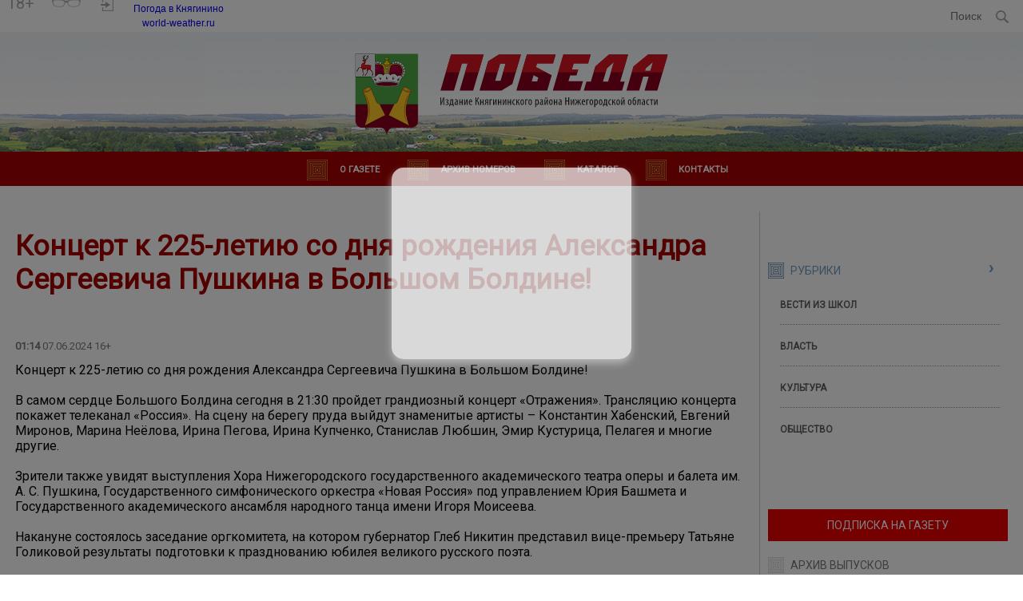

--- FILE ---
content_type: text/html; charset=UTF-8
request_url: https://pobeda-kn.ru/?module=articles&action=view&id=6900
body_size: 120797
content:
<!DOCTYPE html>
<html>
<head>
				<meta name="description" content="Концерт к 225-летию со дня рождения Александра Сергеевича Пушкина в Большом Болдине!В самом сердце Большого Болдина сегодня в 21:30 пройдет грандиозный концерт «Отражения». Трансляцию концерта покажет телеканал «Россия». На сцену на берегу пруда выйдут зн" >
			<meta name="keywords" content="газета Победа, Нижегородская область, г. Княгинино, общественно-политическая районная газета, редакция газеты, издание, издание района, районная газета, районное издание, СМИ, районное СМИ, новости, новости района, новости региона, новости администрации о" >
		<title>Концерт к 225-летию со дня рождения Александра Сергеевича Пушкина в Большом Болдине!</title>
			<meta property="og:type" content="article">
			<meta property="og:title" content="Концерт к 225-летию со дня рождения Александра Сергеевича Пушкина в Большом Болдине!">
			<meta property="og:image" content="http://pobeda-kn.ru/media/rss-b331bd79ef80016e1b6fc1b4b9f6a469/rssimg-f20e661f1fe32d8ab1b7e49189b4b89b.jpeg">
			<meta property="og:image:alt" content="Концерт к 225-летию со дня рождения Александра Сергеевича Пушкина в Большом Болдине!">
			<meta property="og:article:section" content="Общество">
			<meta property="og:article:published_time" content="2024-06-07T01:14:07+03:00">
			<meta property="og:article:expiration_time" content="-001-11-30T00:00:00+02:30">
			<meta property="og:description" content="Концерт к 225-летию со дня рождения Александра Сергеевича Пушкина в Большом Болдине!В самом сердце Большого Болдина сегодня в 21:30 пройдет грандиозный концерт «Отражения». Трансляцию концерта покажет телеканал «Россия». На сцену на берегу пруда выйдут зн">
			<meta property="og:url" content="http://pobeda-kn.ru/?module=articles&amp;action=view&amp;id=6900">
			<meta property="og:site_name" content="газета Победа. Нижегородская область, г. Княгинино">
				<link  rel="shortcut icon"   href="/theme/favicon.ico"   type="image/x-icon"  >
		<script type="application/ld+json">
		{"@context":"http:\/\/schema.org","@type":"NewsArticle","headline":"\u041a\u043e\u043d\u0446\u0435\u0440\u0442 \u043a 225-\u043b\u0435\u0442\u0438\u044e \u0441\u043e \u0434\u043d\u044f \u0440\u043e\u0436\u0434\u0435\u043d\u0438\u044f \u0410\u043b\u0435\u043a\u0441\u0430\u043d\u0434\u0440\u0430 \u0421\u0435\u0440\u0433\u0435\u0435\u0432\u0438\u0447\u0430 \u041f\u0443\u0448\u043a\u0438\u043d\u0430 \u0432 \u0411\u043e\u043b\u044c\u0448\u043e\u043c \u0411\u043e\u043b\u0434\u0438\u043d\u0435!","mainEntityOfPage":"http:\/\/pobeda-kn.ru\/?module=articles&action=view&id=6900","image":"http:\/\/pobeda-kn.ru\/media\/rss-b331bd79ef80016e1b6fc1b4b9f6a469\/rssimg-f20e661f1fe32d8ab1b7e49189b4b89b.jpeg","author":"\u041a\u041d\u042f\u0413\u0418\u041d\u0418\u041d\u0421\u041a\u0418\u0419 \u041c\u0423\u0417\u0415\u0419","publisher":{"@type":"Organization","name":null,"logo":{"@type":"ImageObject","url":null}},"datePublished":"2024-06-07T01:14:07+03:00","dateModified":"2024-06-07T01:14:07+03:00"}
	</script>
<meta charset="utf-8">
<meta name="viewport" content="width=device-width, initial-scale=1.0, maximum-scale=1.0">
	
	
			<link rel="shortcut icon" href="/theme/favicon.ico" type="image/x-icon">
		
	
	
	<link rel="stylesheet" type="text/css" href="/?get-content=e06b18b0462e779476575224b4947686" data-hash="7533c5d39b41c7624f34569a00973013" /><link rel="stylesheet" type="text/css" href="/themes/core/node_modules/@fancyapps/fancybox/dist/jquery.fancybox.min.css" data-hash="f0bffe2635774ae9049277519b7a16cf" /><link rel="stylesheet" type="text/css" href="/themes/core/node_modules/jquery-datetimepicker/build/jquery.datetimepicker.min.css" data-hash="be7bd6ef0c007e6e810cbcd8fde9d4d3" /><link rel="stylesheet" type="text/css" href="/themes/core/node_modules/@fortawesome/fontawesome-free/css/all.css" data-hash="fb7ebbb4569f11db13f0a2c3e90a1b36" /><link rel="stylesheet" type="text/css" href="/themes/core/node_modules/slick-carousel/slick/slick.css" data-hash="6b3ea2813007cf24eef0df08187bd032" /><link rel="stylesheet" type="text/css" href="/themes/core/node_modules/slick-carousel/slick/slick-theme.css" data-hash="50f53bbab5daffdc8bc2f41f6d504ac4" /><link rel="stylesheet" type="text/css" href="/?get-content=c381553ba897552a5c3aae9a3ea6e559" data-hash="45aec0f160d1e311d58cf4a103c60722" />
	
</head>
<body class='not-front body_color'>
	

	
	<div class="width-100 block-top-1">
		<div class='site-wrap'>
			<div class='site-head'>
				<div class="top-line">
					
					<div class="authh">
						
						<div class="informer">
							
							
							<div class="year">
																	18+
															</div>
							
							
							
							
							<div class='slabo-vis-block'>
								<div class='slabo-vis' id='cr_version_link'></div>
							</div>
							
							<div class='autorisation-block'>
								<div class='autorisation'></div>
							</div>
						</div>
						
						<div class='wetter'>
	<div id="9bcf6577fe80430c125bd5c0fabdbbb2" class="ww-informers-box-854753"><p class="ww-informers-box-854754"><a href="https://world-weather.ru/pogoda/russia/knyaginino/">Погода в Княгинино</a><br><a href="https://world-weather.ru/pogoda/russia/barnaul/">world-weather.ru</a></p></div><script async type="text/javascript" charset="utf-8" src="https://world-weather.ru/wwinformer.php?userid=9bcf6577fe80430c125bd5c0fabdbbb2"></script>
</div>						
						
						
					</div>
					
					<div class='logo-block'>
						<div class='logo'>
							<a href="/">
																	<img src="/theme/logo.svg">
															</a>
						</div>
					</div>
					
					<div class="site-search-from">

<form method="post" action=""  class="site-form siteform core site-search siteform--core--site-search siteform--core siteform--site-search form-noajax">
					<input type="hidden" name="formid" value="c2l0ZS1mb3JtLS1jb3JlOnNpdGUtc2VhcmNo">
		
	<div class="form-item el-name-query forms-base-el input text forms-base-el--input--text forms-base-el--input forms-base-el--text required">
					<input type='text' placeholder='Поиск' class='search_text' required='required' name='query' id='sitesearch--query'    />

				</div>
		<button type="submit" class="submit-form"></button>

</form>
</div>
					
				</div>
			</div>
		</div>
	</div>
	
	
	
	<div class='site-wrap-2 block-top-2'>
		
		<a href="/">
		<div class="top-line">
			<p align="center"><img src="/theme/logo.svg"></p>
		</div>
</a>		
		<div class="top-line-2">
			<div class="block">
				<div class="inner">
																<div class="site-menu-line">
							
<div class="menu-head-block headmenu">
	<span class='menu-show-button fas fa-bars'></span>
	<ul>
		
		
						<li class='mitem-13'><a href="/?module=tree&action=view&id=13">О газете</a>
									<ul>
						<li class='mitem-21'><a href="http://pobeda-kn.ru/?module=tree&action=view&id=118">Главный редактор газеты</a>
							</li>
					<li class='mitem-162'><a href="/?module=tree&action=view&id=162">Устав АУ Княгинино</a>
							</li>
					<li class='mitem-165'><a href="/?module=tree&action=view&id=165">Устав СМИ газета</a>
							</li>
					<li class='mitem-166'><a href="/?module=tree&action=view&id=166">МЗ 2013 Услуга</a>
							</li>
					<li class='mitem-167'><a href="/?module=tree&action=view&id=167">Годовой отчет МЗ</a>
							</li>
					<li class='mitem-168'><a href="/?module=tree&action=view&id=168">Положение о закупках МАУ РИЦ-2</a>
							</li>
					<li class='mitem-169'><a href="/?module=tree&action=view&id=169">Положение об эстафете</a>
							</li>
					<li class='mitem-170'><a href="/?module=tree&action=view&id=170">Положение о внебюджетных средствах</a>
							</li>
					<li class='mitem-171'><a href="/?module=tree&action=view&id=171">Структура МАУ</a>
							</li>
					<li class='mitem-1070'><a href="/?module=tree&action=view&id=1070">Муниципальное задание на 2014 г.</a>
							</li>
					<li class='mitem-1071'><a href="/?module=tree&action=view&id=1071">Муниципальное задание на 2015 г.</a>
							</li>
					<li class='mitem-1072'><a href="/?module=tree&action=view&id=1072">Отчет о результатах деятельности организации и закрепленным за ним имуществе за 2014 г.</a>
							</li>
					<li class='mitem-1073'><a href="/?module=tree&action=view&id=1073">Муниципальное задание на 2016 г.</a>
							</li>
					<li class='mitem-1074'><a href="/?module=tree&action=view&id=1074">Отчет о результатах деятельности организации и закрепленным за ним имуществе за 2015 г.</a>
							</li>
					<li class='mitem-1075'><a href="/?module=tree&action=view&id=1075">Положение о закупках МАУ РИЦ на 2016 г.</a>
							</li>
					<li class='mitem-1076'><a href="/?module=tree&action=view&id=1076">Положение о закупках МАУ РИЦ на 2015 г.</a>
							</li>
					<li class='mitem-1386'><a href="/?module=tree&action=view&id=1386">Муниципальное задание на 2017 год</a>
							</li>
					<li class='mitem-1387'><a href="/?module=tree&action=view&id=1387">Отчет о выполнении муниципального задания за 2016 г</a>
							</li>
					<li class='mitem-1388'><a href="/?module=tree&action=view&id=1388">Отчет о результатах деятельности   Муниципального автономного учреждения       «Княгининский районный информационный центр» за 2016 г.</a>
							</li>
					<li class='mitem-1390'><a href="/?module=tree&action=view&id=1390">ПОЛОЖЕНИЕ  о закупке   товаров,  работ,  услуг  Муниципального  автономного  учреждения  «Княгининский  районный  информационный  центр» на  2017 г.</a>
							</li>
					<li class='mitem-1400'><a href="/?module=tree&action=view&id=1400">Изменения, внесенные в Устав муниципального автономного учреждения "Княгининский районный информационный центр" 2014 г.</a>
							</li>
					<li class='mitem-1401'><a href="/?module=tree&action=view&id=1401">Изменения в Устав муниципального автономного учреждения "Княгининский районный информационный центр" 2017 год</a>
							</li>
					<li class='mitem-1462'><a href="/?module=tree&action=view&id=1462">Нормативные затраты 2017 г.</a>
							</li>
					<li class='mitem-1644'><a href="/?module=tree&action=view&id=1644">Политика обработки персональных данных МАУ "Княгининский РИЦ"</a>
							</li>
					<li class='mitem-1814'><a href="/?module=tree&action=view&id=1814">Нормативные затраты 2018</a>
							</li>
					<li class='mitem-1815'><a href="/?module=tree&action=view&id=1815">Отчет о результатах деятельности  за 2017 г.</a>
							</li>
					<li class='mitem-1816'><a href="/?module=tree&action=view&id=1816">Отчет о выполнении муниципального задания за 2017 г.</a>
							</li>
					<li class='mitem-1817'><a href="/?module=tree&action=view&id=1817">Муниципальное задание на 2018 г</a>
							</li>
					<li class='mitem-2517'><a href="/?module=tree&action=view&id=2517">Учетная политика автономного учреждения для целей бухучета на 2019 год</a>
							</li>
					<li class='mitem-2723'><a href="/?module=tree&action=view&id=2723">МАУ "Княгининский РИЦ" положение по закупкам </a>
							</li>
					<li class='mitem-2724'><a href="/?module=tree&action=view&id=2724">Муниципальное задание на 2019 г</a>
							</li>
					<li class='mitem-2725'><a href="/?module=tree&action=view&id=2725">Нормативные затраты на 2019</a>
							</li>
					<li class='mitem-2726'><a href="/?module=tree&action=view&id=2726">Отчет о результатах деятельности 2018 г.</a>
							</li>
					<li class='mitem-2754'><a href="/?module=tree&action=view&id=2754">Сводные показатели по учреждениям и предоставляемым ими услугам, в отношении которых зафиксировано наличие замечаний и качеству муниципальных услуг за 2018 год</a>
							</li>
			</ul>
							</li>
					<li class='mitem-15'><a href="/?module=arhiveis&action=list">Архив номеров</a>
							</li>
					<li class='mitem-76'><a href="/?module=catalog&action=list">Каталог</a>
							</li>
					<li class='mitem-100'><a href="/?module=tree&action=view&id=100">Контакты</a>
									<ul>
						<li class='mitem-119'><a href="/?module=tree&action=view&id=119">Абдалова Наталья Анатольевна</a>
							</li>
					<li class='mitem-123'><a href="/?module=tree&action=view&id=123">Кулакова Валентина Анатольевна</a>
							</li>
					<li class='mitem-125'><a href="/?module=tree&action=view&id=125">СУСЛОВА Елена Владимировна</a>
							</li>
					<li class='mitem-126'><a href="/?module=tree&action=view&id=126">ИЖУТОВА Ольга Николаевна</a>
							</li>
					<li class='mitem-127'><a href="/?module=tree&action=view&id=127">Смирнова Елена Анатольевна</a>
							</li>
					<li class='mitem-164'><a href="/?module=tree&action=view&id=164">ДАНИЛОВА Светлана Львовна</a>
							</li>
					<li class='mitem-1124'><a href="/?module=tree&action=view&id=1124">МИШАНИНА Виктория Михайловна</a>
							</li>
					<li class='mitem-3032'><a href="/?module=tree&action=view&id=3032">Суров Евгений Сергеевич</a>
							</li>
			</ul>
							</li>
			
		
	</ul>
</div>


						</div>
					
				</div>
			</div>
		</div>
	</div>
			

	<div class='site-wrap'>
		<div class='site-midle action-view pagetypearticles'>	<div class="columns-wrap">
		
	<div class="baners baners-top no-border-bottom no-otstypu baners-screen">
		<div class="news-block block">
			<div class="content">
				<div class="banerplace bantop size-990-90 banerplace--bantop--size-990-90 banerplace--bantop banerplace--size-990-90 is-void ban-width-990 ban-height-90 al ajax-loadable" data-al-param="bf8d3c244b8f68fa0c764392de52eef4" data-al-trigger-to="fancy-popup" style="max-width:990px;max-height:90px;height:90px;" data-ban-w="990">
			<div class="ban-content">
			Рекламный баннер 990x90px <span class='zone'>bantop</span>
		</div>
	</div>
			</div>
		</div>
	</div>
		<div class="central-block">
			<div class="central-block-cell left-block-big-1  ">
				
				
								
				
				
				<div class="main-2">
					
					
					
					
										
					
										
					
											
						
												
													<div class="content-details modarticles block" >
		<h1 class="head">Концерт к 225-летию со дня рождения Александра Сергеевича Пушкина в Большом Болдине!</h1>
		
								<div class="date"><b>01:14</b> 07.06.2024 16+</div>
		<div class='terms-links themes'></div>
	<div class='terms-links plots'></div>
	
	<div class="item-content">Концерт к 225-летию со дня рождения Александра Сергеевича Пушкина в Большом Болдине!<br><br>В самом сердце Большого Болдина сегодня в 21:30 пройдет грандиозный концерт «Отражения». Трансляцию концерта покажет телеканал «Россия». На сцену на берегу пруда выйдут знаменитые артисты – Константин Хабенский, Евгений Миронов, Марина Неёлова, Ирина Пегова, Ирина Купченко, Станислав Любшин, Эмир Кустурица, Пелагея и многие другие.<br><br>Зрители также увидят выступления Хора Нижегородского государственного академического театра оперы и балета им. А. С. Пушкина, Государственного симфонического оркестра «Новая Россия» под управлением Юрия Башмета и Государственного академического ансамбля народного танца имени Игоря Моисеева.<br><br>Накануне состоялось заседание оргкомитета, на котором губернатор Глеб Никитин представил вице-премьеру Татьяне Голиковой результаты подготовки к празднованию юбилея великого русского поэта.<br><br>Не пропустите концерт «Отражения» в 21:30 на канале «Россия»! Также можно будет посмотреть онлайн-трансляцию на сайте канала: <a href="https://vk.com/away.php?to=https%3A%2F%2Fsmotrim.ru%2Fbrand%2F70795&amp;post=-133334431_3316&amp;cc_key=&amp;track_code=" target="_blank">https://smotrim.ru/brand/70795</a><br><br></div>
		
	

		
		
	<div class="source-link"><a href="https://vk.com/wall-133334431_3316" target="_blank" class="source-link">КНЯГИНИНСКИЙ МУЗЕЙ</a></div>
	
				<div class="buttons-line">
			<div class="stats">
									<span class="views sitem"><i class="fas fa-eye"></i>6431</span>
											</div>
			
		</div>
		<div class="comments-block-wrapp">
					
			<div class="leave-comment">
				<h3 class="live-the-message">Оставить сообщение:</h3>
				

<form method="post" action=""  class="site-form siteform core comment siteform--core--comment siteform--core siteform--comment">
					<input type="hidden" name="formid" value="c2l0ZS1mb3JtLS1jb3JlOmNvbW1lbnQ=">
		
	<div class="su-messages"></div>
	<div class="form-item el-name-name forms-base-el input text forms-base-el--input--text forms-base-el--input forms-base-el--text required">
					<input type='text' placeholder='Имя' required='' maxlength='30' name='name' id='comment--name'    />

				</div><div class="form-item el-name-email forms-base-el input email forms-base-el--input--email forms-base-el--input forms-base-el--email required">
					<input type='email' placeholder='E-mail' required='' maxlength='30' name='email' id='comment--email'    />

				</div><div class="form-item el-name-message forms-base-el textarea forms-base-el--textarea required">
		<textarea rows="10" cols="50" placeholder="Напишите ваши мысли о публикации" required="" name="message" id="comment--message"   ></textarea>
		</div><div class="form-item el-name-entityid forms-base-el input hidden forms-base-el--input--hidden forms-base-el--input forms-base-el--hidden required">
					<input type='hidden' name='entityid' id='comment--entityid'  value='6900'    />

				</div><div class="form-item el-name-captcha forms-base-el captcha forms-base-el--captcha required el-type-captcha" >
		 		

<div class="captcha-wrapp">
	<div class="code" data-code="6de084ed26ad0e481ed16e3962f286de"></div>
	<div class="input-field">
		<input type="text"  name="captcha-6de084ed26ad0e481ed16e3962f286de" required="" placeholder="Введите текст" />
			</div>	
</div>
			
</div>
											
																													
		<!--Enter - Reset-->
		<div class="form_item">
			<input type="submit" class="button" value="Отправить">
		</div>
		<!--Enter - Reset-->											

</form>

			</div>
		</div>
	
	</div>
																
					
										
					
										
					
										
					
					
					
					
					
										
										
					
					
				</div>
			</div>
			<div class="central-block-cell right-block">
				
				
				
				
									<div class="width-100">
						<div class="line-top"></div>
					</div>
								
				
				<main>
					<div class="right-block-inner">
						

<div class="rubrics">
	
	<div class="news-block block">
		<div class="head rub-head">
			<div class="column_rubrics strelka">
				РУБРИКИ
			</div>
		</div>
		
		<div class="content">
			<ul>
																			<li class="rub">
							<a class="rubrics" href='/?module=articles&action=list&rubrics=319'>Вести из школ</a>
						</li>
																								<li class="rub">
							<a class="rubrics" href='/?module=articles&action=list&rubrics=1'>Власть</a>
						</li>
																								<li class="rub">
							<a class="rubrics" href='/?module=articles&action=list&rubrics=32'>Культура</a>
						</li>
																								<li class="rub">
							<a class="rubrics" href='/?module=articles&action=list&rubrics=11'>Общество</a>
						</li>
																</ul>
		</div>
		
		
						
	</div>
	
</div>




	



























						<div class="clear"></div>
						
						
												<div class="clear"></div>
						
						
						









		






			
						
						
						
						<div class="subscribe">
							<a id="podpiska" href="#">
								ПОДПИСКА НА ГАЗЕТУ
							</a>
						</div>
						







<div class="archive">
	
	<div class="news-block block">
		<div class="head rub-head">
			<div class="column_rubrics_grey">
				АРХИВ ВЫПУСКОВ
			</div>
		</div>
		
			<div class="archive-calendar-wrapper">
				<div class="content">
					<div class='d-p'></div>
				</div>
			</div>
	</div>
</div>






			
						<div class="links soc-links-wrap">
			<a  href="https://vk.com/public219565699" class="fab fa-vk"  target="_blank"></a>
			<a  href="https://ok.ru/group/70000002034809" class="fab fa-odnoklassniki"  target="_blank"></a>
	</div>

						
						
	<div class="baners baners-screen">
		<div class="news-block block">
			<div class="content">
				<div class="banerplace 300na250 size-300-250 banerplace--300na250--size-300-250 banerplace--300na250 banerplace--size-300-250 is-void ban-width-300 ban-height-250 al ajax-loadable" data-al-param="3f2e848d7c9a73947db2ee90aab431f3" data-al-trigger-to="fancy-popup" style="max-width:300px;max-height:250px;height:250px;" data-ban-w="300">
			<div class="ban-content">
			Рекламный баннер 300x250px <span class='zone'>300na250</span>
		</div>
	</div>
			</div>
		</div>
	</div>
							<div class="fotogallery">
		<div class="news-block block">
			<div class="head">
				<div class="column_rubrics margin_left_0">
					ФОТОГАЛЕРЕЯ
				</div>
			</div>
			<div class="content">
																										<div class="gallery">
								<div class="gallery_block">
									<div class="info">
										<a class="img" href="/?module=media&action=view&id=165">
											<div class="img-blur-container">
												<div class="img-blur" style="background: url('media/pobedaknru/mai_2019/_/IMG_6328.jpg') no-repeat;"></div>
											</div>
											<div class="img" style="background-image: url('media/pobedaknru/mai_2019/_/IMG_6328.jpg');"></div>
										</a>
									</div>
									<div class="bottom">
										0 фото
									</div>
								</div>
							</div>
																																						<div class="gallery">
								<div class="gallery_block">
									<div class="info">
										<a class="img" href="/?module=media&action=view&id=164">
											<div class="img-blur-container">
												<div class="img-blur" style="background: url('media/pobedaknru/mai_2019/_/IMG_6315.jpg') no-repeat;"></div>
											</div>
											<div class="img" style="background-image: url('media/pobedaknru/mai_2019/_/IMG_6315.jpg');"></div>
										</a>
									</div>
									<div class="bottom">
										0 фото
									</div>
								</div>
							</div>
																																						<div class="gallery">
								<div class="gallery_block">
									<div class="info">
										<a class="img" href="/?module=media&action=view&id=163">
											<div class="img-blur-container">
												<div class="img-blur" style="background: url('media/pobedaknru/mai_2019/_/IMG_6147.jpg') no-repeat;"></div>
											</div>
											<div class="img" style="background-image: url('media/pobedaknru/mai_2019/_/IMG_6147.jpg');"></div>
										</a>
									</div>
									<div class="bottom">
										0 фото
									</div>
								</div>
							</div>
																																						<div class="gallery">
								<div class="gallery_block">
									<div class="info">
										<a class="img" href="/?module=media&action=view&id=162">
											<div class="img-blur-container">
												<div class="img-blur" style="background: url('media/pobedaknru/mai_2019/_/IMG_6126.jpg') no-repeat;"></div>
											</div>
											<div class="img" style="background-image: url('media/pobedaknru/mai_2019/_/IMG_6126.jpg');"></div>
										</a>
									</div>
									<div class="bottom">
										0 фото
									</div>
								</div>
							</div>
																																						<div class="gallery">
								<div class="gallery_block">
									<div class="info">
										<a class="img" href="/?module=media&action=view&id=161">
											<div class="img-blur-container">
												<div class="img-blur" style="background: url('media/pobedaknru/mai_2019/_/IMG_6092.jpg') no-repeat;"></div>
											</div>
											<div class="img" style="background-image: url('media/pobedaknru/mai_2019/_/IMG_6092.jpg');"></div>
										</a>
									</div>
									<div class="bottom">
										0 фото
									</div>
								</div>
							</div>
																																						<div class="gallery">
								<div class="gallery_block">
									<div class="info">
										<a class="img" href="/?module=media&action=view&id=160">
											<div class="img-blur-container">
												<div class="img-blur" style="background: url('media/pobedaknru/mai_2019/_/IMG_6018.jpg') no-repeat;"></div>
											</div>
											<div class="img" style="background-image: url('media/pobedaknru/mai_2019/_/IMG_6018.jpg');"></div>
										</a>
									</div>
									<div class="bottom">
										0 фото
									</div>
								</div>
							</div>
																																						<div class="gallery">
								<div class="gallery_block">
									<div class="info">
										<a class="img" href="/?module=media&action=view&id=159">
											<div class="img-blur-container">
												<div class="img-blur" style="background: url('media/pobedaknru/mai_2019/_/IMG_5974.jpg') no-repeat;"></div>
											</div>
											<div class="img" style="background-image: url('media/pobedaknru/mai_2019/_/IMG_5974.jpg');"></div>
										</a>
									</div>
									<div class="bottom">
										0 фото
									</div>
								</div>
							</div>
																																						<div class="gallery">
								<div class="gallery_block">
									<div class="info">
										<a class="img" href="/?module=media&action=view&id=158">
											<div class="img-blur-container">
												<div class="img-blur" style="background: url('media/pobedaknru/mai_2019/_/IMG_5959.jpg') no-repeat;"></div>
											</div>
											<div class="img" style="background-image: url('media/pobedaknru/mai_2019/_/IMG_5959.jpg');"></div>
										</a>
									</div>
									<div class="bottom">
										0 фото
									</div>
								</div>
							</div>
																																						<div class="gallery">
								<div class="gallery_block">
									<div class="info">
										<a class="img" href="/?module=media&action=view&id=157">
											<div class="img-blur-container">
												<div class="img-blur" style="background: url('media/pobedaknru/mai_2019/_/IMG_5926.jpg') no-repeat;"></div>
											</div>
											<div class="img" style="background-image: url('media/pobedaknru/mai_2019/_/IMG_5926.jpg');"></div>
										</a>
									</div>
									<div class="bottom">
										0 фото
									</div>
								</div>
							</div>
																																						<div class="gallery">
								<div class="gallery_block">
									<div class="info">
										<a class="img" href="/?module=media&action=view&id=156">
											<div class="img-blur-container">
												<div class="img-blur" style="background: url('media/pobedaknru/mai_2019/_/IMG_5916.jpg') no-repeat;"></div>
											</div>
											<div class="img" style="background-image: url('media/pobedaknru/mai_2019/_/IMG_5916.jpg');"></div>
										</a>
									</div>
									<div class="bottom">
										0 фото
									</div>
								</div>
							</div>
																																						<div class="gallery">
								<div class="gallery_block">
									<div class="info">
										<a class="img" href="/?module=media&action=view&id=155">
											<div class="img-blur-container">
												<div class="img-blur" style="background: url('media/pobedaknru/mai_2019/_/IMG_5889.jpg') no-repeat;"></div>
											</div>
											<div class="img" style="background-image: url('media/pobedaknru/mai_2019/_/IMG_5889.jpg');"></div>
										</a>
									</div>
									<div class="bottom">
										0 фото
									</div>
								</div>
							</div>
																																						<div class="gallery">
								<div class="gallery_block">
									<div class="info">
										<a class="img" href="/?module=media&action=view&id=154">
											<div class="img-blur-container">
												<div class="img-blur" style="background: url('media/pobedaknru/mai_2019/_/IMG_5777.jpg') no-repeat;"></div>
											</div>
											<div class="img" style="background-image: url('media/pobedaknru/mai_2019/_/IMG_5777.jpg');"></div>
										</a>
									</div>
									<div class="bottom">
										0 фото
									</div>
								</div>
							</div>
																																						<div class="gallery">
								<div class="gallery_block">
									<div class="info">
										<a class="img" href="/?module=media&action=view&id=153">
											<div class="img-blur-container">
												<div class="img-blur" style="background: url('media/pobedaknru/mai_2019/_/IMG_0868.jpg') no-repeat;"></div>
											</div>
											<div class="img" style="background-image: url('media/pobedaknru/mai_2019/_/IMG_0868.jpg');"></div>
										</a>
									</div>
									<div class="bottom">
										0 фото
									</div>
								</div>
							</div>
																																																																																																																																																																																																																																																																																																																																																																																																																																																																																																																																																																																																																																																																																																																																																																																																																																																																																																																																																																																																																																																																																																																																																																																																																																																																																																																																				<div class="clear"></div>
			</div>
		</div>
	</div>

	



























						
<div class="socbanneru">
	
	<div class="news-block block">
		<div class="head">
			<div class="column_rubrics_grey">
				МЫ В СОЦСЕТЯХ
			</div>
		</div>
		
		<div class="content bg_body">
													<div class="tplpaster soc-vk-small soc-banner-wrapper tplpaster--soc-vk-small--soc-banner-wrapper tplpaster--soc-vk-small tplpaster--soc-banner-wrapper">
		<script type="text/javascript" src="https://vk.com/js/api/openapi.js?168"></script>
<!-- VK Widget -->
<div id="vk_groups"></div>
<script type="text/javascript">
VK.Widgets.Group("vk_groups", {mode: 3, no_cover: 1, width: "300", color3: '9C0D0F'}, 219565699);
</script>

</div>
			<div class="tplpaster soc-ok-small soc-banner-wrapper tplpaster--soc-ok-small--soc-banner-wrapper tplpaster--soc-ok-small tplpaster--soc-banner-wrapper">
		<div id="ok_group_widget"></div>
<script>
!function (d, id, did, st) {
  var js = d.createElement("script");
  js.src = "https://connect.ok.ru/connect.js";
  js.onload = js.onreadystatechange = function () {
  if (!this.readyState || this.readyState == "loaded" || this.readyState == "complete") {
    if (!this.executed) {
      this.executed = true;
      setTimeout(function () {
        OK.CONNECT.insertGroupWidget(id,did,st);
      }, 0);
    }
  }};
  d.documentElement.appendChild(js);
}(document,"ok_group_widget","70000002034809",'{"width":300,"height":285}');
</script>

</div>
			<div class="clear"></div>
		</div>
	</div>
	
	
</div>
















						<a id="podpiska_label"></a>
<div class="form-subscribe">
	<div class="news-block block">
		<div class="head rub-head">
			<div class="column_rubrics_grey">
				ПОДПИСКА НА НОВОСТИ
			</div>
		</div>
		<div class="content bg_body">
			

<form method="post" action=""  class="site-form siteform core subscribe-form siteform--core--subscribe-form siteform--core siteform--subscribe-form">
					<input type="hidden" name="formid" value="c2l0ZS1mb3JtLS1jb3JlOnN1YnNjcmliZS1mb3Jt">
		
		
			<div class="form-item el-name-mail forms-base-el input email forms-base-el--input--email forms-base-el--input forms-base-el--email required">
					<input type='email' placeholder='Ваш E-mail' required='' maxlength='30' name='mail' id='subscribeform--mail'    />

				</div>

		<div class="actions">
			
				<input type="submit" class="button" value="">
			
		</div>
	
</form>

			<div class="clear"></div>
		</div>
	</div>
</div>						
						
	<div class="baners right-bottom baners-screen">
		<div class="news-block block">
			<div class="content">
				<div class="banerplace 300na600 size-300-600 banerplace--300na600--size-300-600 banerplace--300na600 banerplace--size-300-600 is-void ban-width-300 ban-height-600 al ajax-loadable" data-al-param="87d7dd2ed5717f63f3bffd6253e61a27" data-al-trigger-to="fancy-popup" style="max-width:300px;max-height:600px;height:600px;" data-ban-w="300">
			<div class="ban-content">
			Рекламный баннер 300x600px <span class='zone'>300na600</span>
		</div>
	</div>
			</div>
		</div>
	</div>
						
	<div class="baners-block">
		<div class="news-block block">
			<div class="head rub-head">
				<div class="column_rubrics_grey">
					ПОЛЕЗНЫЕ РЕСУРСЫ
				</div>
			</div>
			<div class="content bg_body">
				<div  class="banerplace right1 size-300-100 banerplace--right1--size-300-100 banerplace--right1 banerplace--size-300-100 is-full ban-width-300 ban-height-100"  style="max-width:300px;max-height:100px;" data-ban-w="300">
						<a href="http://admknyaginino.ru/" target="_blank"><img src='media/troinfo/admin.png' alt='' /></a>
		
	</div><div  class="banerplace right2 size-300-100 banerplace--right2--size-300-100 banerplace--right2 banerplace--size-300-100 is-full ban-width-300 ban-height-100"  style="max-width:300px;max-height:100px;" data-ban-w="300">
						<a href="https://infonnov.ru/" target="_blank"><img src='media/troinfo/mest.png' alt='' /></a>
		
	</div><div  class="banerplace right3 size-300-100 banerplace--right3--size-300-100 banerplace--right3 banerplace--size-300-100 is-full ban-width-300 ban-height-100"  style="max-width:300px;max-height:100px;" data-ban-w="300">
						<a href="https://inforos.ru" target="_blank"><img src='media/troinfo/inforos.png' alt='' /></a>
		
	</div>
			</div>
		</div>
	</div>




					</div>
				</main>
			</div>
		</div>
	</div>
</div>
	</div>
	
<div class="sape-ru-links-wrapper"><script type="text/javascript">
<!--
var _acic={dataProvider:10};(function(){var e=document.createElement("script");e.type="text/javascript";e.async=true;e.src="https://www.acint.net/aci.js";var t=document.getElementsByTagName("script")[0];t.parentNode.insertBefore(e,t)})()
//-->
</script></div>	
	<div class='site-wrap-2 site-footer block-footer-1'>
		<div class="top-line-2">
			<div class="block">
				<div class="inner">
											<div class="site-menu-line">
							
<div class="menu-head-block headmenu">
	<span class='menu-show-button fas fa-bars'></span>
	<ul>
		
		
						<li class='mitem-13'><a href="/?module=tree&action=view&id=13">О газете</a>
									<ul>
						<li class='mitem-21'><a href="http://pobeda-kn.ru/?module=tree&action=view&id=118">Главный редактор газеты</a>
							</li>
					<li class='mitem-162'><a href="/?module=tree&action=view&id=162">Устав АУ Княгинино</a>
							</li>
					<li class='mitem-165'><a href="/?module=tree&action=view&id=165">Устав СМИ газета</a>
							</li>
					<li class='mitem-166'><a href="/?module=tree&action=view&id=166">МЗ 2013 Услуга</a>
							</li>
					<li class='mitem-167'><a href="/?module=tree&action=view&id=167">Годовой отчет МЗ</a>
							</li>
					<li class='mitem-168'><a href="/?module=tree&action=view&id=168">Положение о закупках МАУ РИЦ-2</a>
							</li>
					<li class='mitem-169'><a href="/?module=tree&action=view&id=169">Положение об эстафете</a>
							</li>
					<li class='mitem-170'><a href="/?module=tree&action=view&id=170">Положение о внебюджетных средствах</a>
							</li>
					<li class='mitem-171'><a href="/?module=tree&action=view&id=171">Структура МАУ</a>
							</li>
					<li class='mitem-1070'><a href="/?module=tree&action=view&id=1070">Муниципальное задание на 2014 г.</a>
							</li>
					<li class='mitem-1071'><a href="/?module=tree&action=view&id=1071">Муниципальное задание на 2015 г.</a>
							</li>
					<li class='mitem-1072'><a href="/?module=tree&action=view&id=1072">Отчет о результатах деятельности организации и закрепленным за ним имуществе за 2014 г.</a>
							</li>
					<li class='mitem-1073'><a href="/?module=tree&action=view&id=1073">Муниципальное задание на 2016 г.</a>
							</li>
					<li class='mitem-1074'><a href="/?module=tree&action=view&id=1074">Отчет о результатах деятельности организации и закрепленным за ним имуществе за 2015 г.</a>
							</li>
					<li class='mitem-1075'><a href="/?module=tree&action=view&id=1075">Положение о закупках МАУ РИЦ на 2016 г.</a>
							</li>
					<li class='mitem-1076'><a href="/?module=tree&action=view&id=1076">Положение о закупках МАУ РИЦ на 2015 г.</a>
							</li>
					<li class='mitem-1386'><a href="/?module=tree&action=view&id=1386">Муниципальное задание на 2017 год</a>
							</li>
					<li class='mitem-1387'><a href="/?module=tree&action=view&id=1387">Отчет о выполнении муниципального задания за 2016 г</a>
							</li>
					<li class='mitem-1388'><a href="/?module=tree&action=view&id=1388">Отчет о результатах деятельности   Муниципального автономного учреждения       «Княгининский районный информационный центр» за 2016 г.</a>
							</li>
					<li class='mitem-1390'><a href="/?module=tree&action=view&id=1390">ПОЛОЖЕНИЕ  о закупке   товаров,  работ,  услуг  Муниципального  автономного  учреждения  «Княгининский  районный  информационный  центр» на  2017 г.</a>
							</li>
					<li class='mitem-1400'><a href="/?module=tree&action=view&id=1400">Изменения, внесенные в Устав муниципального автономного учреждения "Княгининский районный информационный центр" 2014 г.</a>
							</li>
					<li class='mitem-1401'><a href="/?module=tree&action=view&id=1401">Изменения в Устав муниципального автономного учреждения "Княгининский районный информационный центр" 2017 год</a>
							</li>
					<li class='mitem-1462'><a href="/?module=tree&action=view&id=1462">Нормативные затраты 2017 г.</a>
							</li>
					<li class='mitem-1644'><a href="/?module=tree&action=view&id=1644">Политика обработки персональных данных МАУ "Княгининский РИЦ"</a>
							</li>
					<li class='mitem-1814'><a href="/?module=tree&action=view&id=1814">Нормативные затраты 2018</a>
							</li>
					<li class='mitem-1815'><a href="/?module=tree&action=view&id=1815">Отчет о результатах деятельности  за 2017 г.</a>
							</li>
					<li class='mitem-1816'><a href="/?module=tree&action=view&id=1816">Отчет о выполнении муниципального задания за 2017 г.</a>
							</li>
					<li class='mitem-1817'><a href="/?module=tree&action=view&id=1817">Муниципальное задание на 2018 г</a>
							</li>
					<li class='mitem-2517'><a href="/?module=tree&action=view&id=2517">Учетная политика автономного учреждения для целей бухучета на 2019 год</a>
							</li>
					<li class='mitem-2723'><a href="/?module=tree&action=view&id=2723">МАУ "Княгининский РИЦ" положение по закупкам </a>
							</li>
					<li class='mitem-2724'><a href="/?module=tree&action=view&id=2724">Муниципальное задание на 2019 г</a>
							</li>
					<li class='mitem-2725'><a href="/?module=tree&action=view&id=2725">Нормативные затраты на 2019</a>
							</li>
					<li class='mitem-2726'><a href="/?module=tree&action=view&id=2726">Отчет о результатах деятельности 2018 г.</a>
							</li>
					<li class='mitem-2754'><a href="/?module=tree&action=view&id=2754">Сводные показатели по учреждениям и предоставляемым ими услугам, в отношении которых зафиксировано наличие замечаний и качеству муниципальных услуг за 2018 год</a>
							</li>
			</ul>
							</li>
					<li class='mitem-15'><a href="/?module=arhiveis&action=list">Архив номеров</a>
							</li>
					<li class='mitem-76'><a href="/?module=catalog&action=list">Каталог</a>
							</li>
					<li class='mitem-100'><a href="/?module=tree&action=view&id=100">Контакты</a>
									<ul>
						<li class='mitem-119'><a href="/?module=tree&action=view&id=119">Абдалова Наталья Анатольевна</a>
							</li>
					<li class='mitem-123'><a href="/?module=tree&action=view&id=123">Кулакова Валентина Анатольевна</a>
							</li>
					<li class='mitem-125'><a href="/?module=tree&action=view&id=125">СУСЛОВА Елена Владимировна</a>
							</li>
					<li class='mitem-126'><a href="/?module=tree&action=view&id=126">ИЖУТОВА Ольга Николаевна</a>
							</li>
					<li class='mitem-127'><a href="/?module=tree&action=view&id=127">Смирнова Елена Анатольевна</a>
							</li>
					<li class='mitem-164'><a href="/?module=tree&action=view&id=164">ДАНИЛОВА Светлана Львовна</a>
							</li>
					<li class='mitem-1124'><a href="/?module=tree&action=view&id=1124">МИШАНИНА Виктория Михайловна</a>
							</li>
					<li class='mitem-3032'><a href="/?module=tree&action=view&id=3032">Суров Евгений Сергеевич</a>
							</li>
			</ul>
							</li>
			
		
	</ul>
</div>


						</div>
					
				</div>
			</div>
		</div>
	</div>
	
	<div class="width-100 footer-color block-footer-2">
		<div class='site-wrap'>
			<div class="site-footer-info">
				<div class="columns">
					<div class="col col_1">
	
	<div class="blue">
		<p>Все рекламируемые товары и услуги подлежат сертификации и лицензированию.</p>
		<p>За достоверность рекламы ответственность несёт рекламодатель.</p>
		<p>Перепечатка материалов – с разрешения редакции.</p>
		<p>Мнения авторов и редакции могут не совпадать.</p>
	</div>
</div>


<div class="col col_2">
	<div class="white">
		<p>Адрес редакции: </p>
		<p>Главный редактор: </p>
		<p>E-mail: <a href="pobeda_kng@mail.ru">pobeda_kng@mail.ru</a></p>
	</div>
	
	<div class="blue block_smi"></div>
	
	<div class="white">
		<div class="baner-buttons"><span class="bb bb-showtext vis">Показать баннерные места</span><span class="bb bb-hidetext">Скрыть баннерные места</span></div>
	</div>
	
	<div class="white">
		© Создание сайта – Информационное агентство ИНФОРОС, 2026
	</div>
	
	
</div>



				</div>
				<div class="columns padding-top-0">
					<div class="col padding-top-0">
						<div class="tplpaster terrorist-extremist tplpaster--terrorist-extremist">
		
<div class='extremist-terrorist-lists'>
			<div class='list-item'>
			<div class='item-capt'>*&nbsp;Перечень иностранных и международных неправительственных организаций, деятельность которых признана нежелательной на территории Российской Федерации:</div>
			<div class='list'>Национальный фонд в поддержку демократии, Институт Открытое Общество Фонд Содействия, Фонд Открытое общество, Американо-российский фонд по экономическому и правовому развитию, Национальный Демократический Институт Международных Отношений, MEDIA DEVELOPMENT INVESTMENT FUND, Международный Республиканский Институт, Открытая Россия, Институт современной России, Черноморский фонд регионального сотрудничества, Европейская Платформа за Демократические Выборы, Международный центр электоральных исследований, Германский фонд Маршалла Соединенных Штатов, Тихоокеанский центр защиты окружающей среды и природных ресурсов, Свободная Россия, Всемирный конгресс украинцев, Атлантический совет, Человек в беде, Европейский фонд за демократию, Джеймстаунский фонд, Прожект Хармони, Родники дракона, Врачи против насильственного извлечения органов, Фалунь Дафа, Друзья Фалуньгун, Фалуньгун, Коалиция по расследованию преследования в отношении Фалуньгун в Китае, Всемирная организация по расследованию преследований Фалуньгун, Пражский гражданский центр, Ассоциация школ политических исследований при Совете Европы, Центр либеральной современности, Форум русскоязычных европейцев, Немецко-русский обмен, Бард колледж, Европейский выбор, Фонд Ходорковского, Оксфордский российский фонд, Фонд Будущее России, Компания свободы информации, Проект Медиа, Международное партнерство за права человека, Духовное Управление Евангельских Христиан Украинской Христианской Церкви, Новое Поколение, Духовное Учебное Заведение Международный Библейский Колледж, Международное христианское движение, Всемирный Институт Саентологических Предприятий, Церковь Духовной Технологии, Европейская сеть организаций по наблюдению за выборами, Республика Польша, СВОБОДНЫЙ ИДЕЛЬ-УРАЛ, Ассоциация развития журналистики, IStories fonds, Королевский Институт Международных Отношений, КРИМСЬКА ПРАВОЗАХИСНА ГРУПА, Фонд имени Генриха Бёлля, Stichting Bellingcat, Bellingcat Ltd, The Insider, Институт правовой инициативы Центральной и Восточной Европы, Фонд Открытой Эстонии, Calvert 22 Foundation, Канадский украинский конгресс, Институт Макдональда-Лорье, Украинская национальная федерация Канады, Декабристы, Международный научный центр им Вудро Вильсона, Свободная пресса, Возрождение, Всеукраинский духовный центр , Риддл, Русский антивоенный комитет в Швеции, Проект Медуза, Фонд Андрея Сахарова, Форум свободной России, Лига Свободных Наций, Transparеncy International, Форум Свободных Народов ПостРоссии, Солидарность с гражданским движением в России – Solidarus, КрымSOS, Свободный университет, Институт государственного управления, Форум гражданского общества Россия, Беллона, Союз жителей островов Тисима и Хабомаи, Съезд народных депутатов, Гринпис Интернешнл, Фонд борьбы с коррупцией Инк, Завет церквей TCCN, Агора, Всемирный фонд природы, BDR Novaja Gazeta-Europe, Алтай проект, Образовательный дом прав человека Чернигов, Фонд Дом Прав Человека, Белорусский дом прав человека имени Бориса Звозскова, Дом прав человека Тбилиси, Дом прав человека Ереван, Дом прав человека Крым, Центр дикого лосося, TVR Studios, ТВ Дождь, Центр европейских исследований им Вилфрида Мартенса, Сетевое объединение журналистов расследователей, АЛЛАТРА, За свободную Россию, Свободная Бурятия, Uralic, UnKremlin, Международная федерация транспортных рабочих, ИстЧам Финланд, Гудзоновский институт, Фонд Демократического Развития, Комитет-2024, Центрально-Европейский университет, Центр восточноевропейских и международных исследований, Общество Сторожевой башни, Библии и трактатов Свидетелей Иеговы, Гражданский Совет, Центр анализа европейской политики, Академическая сеть Восточная Европа, Российский комитет действия, РЭНД корпорейшн, Русская Америка за демократию в России, Настоящая Россия, Глобальная сеть журналистов-расследователей, Служба поддержки, Свободная Россия Берлин, Свободная Россия Северный Рейн-Вестфалия, Фонд глобальной помощи, Антивоенный комитет России, Russie-Libertes, La Asocicion de Rusos Libres, Союз за возвращение Северных территорий, Крымскотатарский Ресурсный Центр, Глобальный союз IndustriALL, Russian Election Monitor, Article 19, Мнение медиа, Федерация анархического черного креста, Радио Свободная Европа, Германское общество изучения Восточной Европы, Фонд имени Фридриха Эберта, XZ gGmbH, Мобильная академия поддержки гендерной демократии и миротворчества, Форум имени Льва Копелева, American Councils for International Education, Cultural Vistas, Institute of International Education, Антивоенное движение Антальи, Открытый диалог, Школа международных отношений и государственной политики им Питера Мунка, Российско-канадский демократический альянс, Школа международных отношений им Нормана Патерсона, Центр Гражданских Свобод, Фонд Бориса Немцова за Свободу, Фонд имени Фридриха Науманна за свободу, Феминистское антивоенное сопротивление, Комитет независимости Ингушетии, Прометей, Stop Occupation of Karelia, Вернись живым, Фридом Хаус, СОТА медиа, Либерально-демократическая Лига Украины</div>
			<div class="link-data">Источник: <a href="https://minjust.gov.ru/ru/documents/7756/" target="_blank">https://minjust.gov.ru/ru/documents/7756/</a> данные на <span class="date">13.05.2024</span></div>
		</div>
			<div class='list-item'>
			<div class='item-capt'>*&nbsp;Сведения реестра НКО, выполняющих функции иностранного агента:</div>
			<div class='list'>Лилит, Правозащитная группа Гражданин.Армия.Право, Нижегородский центр немецкой и европейской культуры, Центр гендерных исследований, Фонд защиты прав граждан Штаб, Институт права и публичной политики, Фонд борьбы с коррупцией, Альянс врачей, НАСИЛИЮ.НЕТ, Мы против СПИДа, СВЕЧА, Гуманитарное действие, Открытый Петербург, Лига Избирателей, Правовая инициатива, Гражданский Союз, Хасдей Ерушалаим, Центр поддержки и содействия развитию средств массовой информации, Горячая Линия, В защиту прав заключенных, Институт глобализации и социальных движений, Центр социально-информационных инициатив Действие, Благотворительный фонд охраны здоровья и защиты прав граждан, Благотворительный фонд помощи осужденным и их семьям, Фонд Тольятти, Новое время, Серебряная тайга, Так-Так-Так, Сова, центр Анна, Проект Апрель, Самарская губерния, Эра здоровья, Мемориал, Аналитический Центр Юрия Левады, Издательство Парк Гагарина, Фонд имени Андрея Рылькова, Сфера, Центр СИБАЛЬТ, Уральская правозащитная группа, Женщины Евразии, Институт прав человека, Фонд защиты гласности, Российский исследовательский центр по правам человека, Дальневосточный центр развития гражданских инициатив и социального партнерства, Гражданское действие, Центр независимых социологических исследований, Сутяжник, АКАДЕМИЯ ПО ПРАВАМ ЧЕЛОВЕКА, Центр развития некоммерческих организаций, Частное учреждение в Калининграде Совета Министров северных стран, Гражданское содействие, Трансперенси Интернешнл-Р, Центр Защиты Прав Средств Массовой Информации, Институт развития прессы - Сибирь, Частное учреждение в Санкт-Петербурге Совета Министров Северных Стран, Фонд поддержки свободы прессы, Гражданский контроль, Человек и Закон, Общественная комиссия по сохранению наследия академика Сахарова, Информационное агентство МЕМО. РУ, Институт региональной прессы, Институт Развития Свободы Информации, Экозащита!-Женсовет, Общественный вердикт, Евразийская антимонопольная ассоциация, Бедушев Петр Петрович, Дзугкоева Регина Николаевна, Кривенко Сергей Владимирович, Милославский Павел Юрьевич, Шнырова Ольга Вадимовна, Чанышева Лилия Айратовна, Сидорович Ольга Борисовна, Туровский Александр Алексеевич, Васильева Анастасия Евгеньевна, Ривина Анна Валерьевна, Бойко Анатолий Николаевич, Дугин Сергей Георгиевич, Пивоваров Андрей Сергеевич, Аверин Виталий Евгеньевич, Барахоев Магомед Бекханович, Шарипков Олег Викторович, Мошель Ирина Ароновна, Шведов Григорий Сергеевич, Пономарев Лев Александрович, Каргалицкий Борис Юльевич, Созаев Валерий Валерьевич, Исламов Тимур Рифгатович, Романова Ольга Евгеньевна, Щаров Сергей Алексадрович, Цирульников Борис Альбертович, Гасан Ольга Павловна, Паутов Юрий Анатольевич, Верховский Александр Маркович, Пислакова-Паркер Марина Петровна, Кочеткова Татьяна Владимировна, Чуркина Наталья Валерьевна, Акимова Татьяна Николаевна, Золотарева Екатерина Александровна, Рачинский Ян Збигневич, Жемкова Елена Борисовна, Гудков Лев Дмитриевич, Илларионова Юлия Юрьевна, Саранг Анна Васильевна, Захарова Светлана Сергеевна, Аверин Владимир Анатольевич, Щур Татьяна Михайловна, Щур Николай Алексеевич, Блинушов Андрей Юрьевич, Мосин Алексей Геннадьевич, Гефтер Валентин Михайлович, Симонов Алексей Кириллович, Флиге Ирина Анатольевна, Мельникова Валентина Дмитриевна, Вититинова Елена Владимировна, Баженова Светлана Куприяновна, Максимов Сергей Владимирович, Беляев Сергей Иванович, Голубева Елена Николаевна, Ганнушкина Светлана Алексеевна, Закс Елена Владимировна, Буртина Елена Юрьевна, Гендель Людмила Залмановна, Кокорина Екатерина Алексеевна, Шуманов Илья Вячеславович, Арапова Галина Юрьевна, Свечников Анатолий Мариевич, Прохоров Вадим Юрьевич, Шахова Елена Владимировна, Подузов Сергей Васильевич, Протасова Ирина Вячеславовна, Литинский Леонид Борисович, Лукашевский Сергей Маркович, Бахмин Вячеслав Иванович, Шабад Анатолий Ефимович, Сухих Дарья Николаевна, Орлов Олег Петрович, Добровольская Анна Дмитриевна, Королева Александра Евгеньевна, Смирнов Владимир Александрович, Вицин Сергей Ефимович, Золотухин Борис Андреевич, Левинсон Лев Семенович, Локшина Татьяна Иосифовна, Орлов Олег Петрович, Полякова Мара Федоровна, Резник Генри Маркович, Захаров Герман Константинович</div>
			<div class="link-data">Источник: <a href="http://unro.minjust.ru/NKOForeignAgent.aspx" target="_blank">http://unro.minjust.ru/NKOForeignAgent.aspx</a> данные на <span class="date">24.03.2022</span></div>
		</div>
			<div class='list-item'>
			<div class='item-capt'>*&nbsp;Единый федеральный список организаций, в том числе иностранных и международных организаций, признанных в соответствии с законодательством Российской Федерации террористическими:</div>
			<div class='list'>Высший военный Маджлисуль Шура Объединенных сил моджахедов Кавказа, Конгресс народов Ичкерии и Дагестана, База, Асбат аль-Ансар, Священная война, Исламская группа, Братья-мусульмане, Партия исламского освобождения, Лашкар-И-Тайба, Исламская группа, Движение Талибан, Исламская партия Туркестана, Общество социальных реформ, Общество возрождения исламского наследия, Дом двух святых, Джунд аш-Шам, Исламский джихад, Аль-Каида, Имарат Кавказ, АБТО, Правый сектор, Исламское государство, Джабха аль-Нусра ли-Ахль аш-Шам, Народное ополчение имени К. Минина и Д. Пожарского, Аджр от Аллаха Субхану уа Тагьаля SHAM, АУМ Синрике, Муджахеды джамаата Ат-Тавхида Валь-Джихад, Чистопольский Джамаат, Рохнамо ба суи давлати исломи, Террористическое сообщество Сеть, Катиба Таухид валь-Джихад, Хайят Тахрир аш-Шам, Ахлю Сунна Валь Джамаа, National Socialism/White Power, Артподготовка, Религиозная группа “Джамаат “Красный пахарь”, Колумбайн, Хатлонский джамаат, Мусульманская религиозная группа п. Кушкуль г. Оренбург, Крымско-татарский добровольческий батальон имени Номана Челебиджихана, Азов, Партия исламского возрождения Таджикистана, Народная самооборона, Дуббайский джамаат, московская ячейка, Батал-Хаджи Белхороев, Маньяки Культ Убийц, Молодёжь Которая Улыбается, Легион Свобода России, Айдар, Русский добровольческий корпус</div>
			<div class="link-data">Источник: <a href="http://nac.gov.ru/terroristicheskie-i-ekstremistskie-organizacii-i-materialy.html" target="_blank">http://nac.gov.ru/terroristicheskie-i-ekstremistskie-organizacii-i-materialy.html</a> данные на <span class="date">16.11.2023</span></div>
		</div>
			<div class='list-item'>
			<div class='item-capt'>*&nbsp;Перечень общественных объединений и религиозных организаций в отношении которых судом принято вступившее в законную силу решение о ликвидации или запрете деятельности:</div>
			<div class='list'>Национал-большевистская партия, ВЕК РА, Рада земли Кубанской Духовно Родовой Державы Русь, Община Духовного Управления Асгардской Веси Беловодья, Славянская Община Капища Веды Перуна, Мужская Духовная Семинария Староверов-Инглингов, Нурджулар, К Богодержавию, Таблиги Джамаат, Свидетели Иеговы, Русское национальное единство, Национал-социалистическое общество, Джамаат мувахидов, Объединенный Вилайат Кабарды, Балкарии и Карачая, Союз славян, Ат-Такфир Валь-Хиджра, Пит Буль, Национал-социалистическая рабочая партия России, Славянский союз, Формат-18, Благородный Орден Дьявола, Армия воли народа, Национальная Социалистическая Инициатива города Череповца, Духовно-Родовая Держава Русь, Русское национальное единство, Древнерусской Инглистической церкви Православных Староверов-Инглингов, Русский общенациональный союз, Движение против нелегальной иммиграции, Кровь и Честь, О свободе совести и о религиозных объединениях, Омская организация общественного политического движения Русское национальное единство, Северное Братство, Клуб Болельщиков Футбольного Клуба Динамо, Файзрахманисты, Мусульманская религиозная организация п. Боровский, Община Коренного Русского народа Щелковского района, Правый сектор, УНА - УНСО, Украинская повстанческая армия, Тризуб им. Степана Бандеры, Братство, Белый Крест, Misanthropic division, Религиозное объединение последователей инглиизма, Народная Социальная Инициатива, TulaSkins, Этнополитическое объединение Русские, Русское национальное объединение Атака, Мечеть Мирмамеда, Община Коренного Русского народа г. Астрахани, ВОЛЯ, Меджлис крымскотатарского народа, Рубеж Севера, ТОЙС, О противодействии экстремистской деятельности, РЕВТАТПОД, Артподготовка, Штольц, В честь иконы Божией Матери Державная, Сектор 16, Независимость, Фирма, Молодежная правозащитная группа МПГ, Курсом Правды и Единения, Каракольская инициативная группа, Автоград Крю, Союз Славянских Сил Руси, Алля-Аят, Благотворительный пансионат Ак Умут, Русская республика Русь, Арестантское уголовное единство, Башкорт, Нация и свобода, Нация и свобода, W.H.С., Фалунь Дафа, Иртыш Ultras, Русский Патриотический клуб-Новокузнецк/РПК, Сибирский державный союз, Фонд борьбы с коррупцией, Фонд защиты прав граждан, Штабы Навального, Совет граждан СССР Прикубанского округа г. Краснодара, Мужское государство, Народное объединение русского движения, Народное движение Адат, Народный совет граждан РСФСР СССР Архангельской области, Проект Штурм, Граждане СССР, Держава Союз Советских Светлых Родов, Совет Советских Социалистических Районов, Meta Platforms Inc, Facebook, Instagram, WhatsApp, СИЧ-С14, Добровольческое Движение Организации украинских националистов, Черный Комитет, Татарстанское Региональное Всетатарское общественное движение, Невоград, Молодежное Демократическое Движение Весна, Верховный Совет Татарской Автономной Советской Социалистической Республики, Конгресс ойрат-калмыцкого народа, Исполнительный комитет совета народных депутатов Красноярского края, Этническое национальное объединение, ЛГБТ, Я.МЫ Сергей Фургал</div>
			<div class="link-data">Источник: <a href="https://minjust.gov.ru/ru/documents/7822/" target="_blank">https://minjust.gov.ru/ru/documents/7822/</a> данные на <span class="date">03.05.2024</span></div>
		</div>
			<div class='list-item'>
			<div class='item-capt'>*&nbsp;Реестр иностранных агентов:</div>
			<div class='list'>Калининградская региональная общественная организация "Экозащита!-Женсовет", Фонд содействия защите прав и свобод граждан "Общественный вердикт", Фонд "Институт Развития Свободы Информации", Частное учреждение "Информационное агентство МЕМО. РУ", Региональная общественная организация "Общественная комиссия по сохранению наследия академика Сахарова", Фонд поддержки свободы прессы, Санкт-Петербургская общественная правозащитная организация "Гражданский контроль", Межрегиональная общественная организация "Информационно-просветительский центр "Мемориал", Региональный Фонд "Центр Защиты Прав Средств Массовой Информации", с 05.12.2023 Фонд "Центр Защиты Прав Средств массовой информации", Региональная общественная благотворительная организация помощи беженцам и мигрантам "Гражданское содействие", Негосударственное образовательное учреждение дополнительного профессионального образования (повышение квалификации) специалистов "АКАДЕМИЯ ПО ПРАВАМ ЧЕЛОВЕКА", Свердловская региональная общественная организация "Сутяжник", Автономная некоммерческая организация "Центр независимых социологических исследований", Союз общественных объединений "Российский исследовательский центр по правам человека", Региональное общественное учреждение научно-информационный центр "МЕМОРИАЛ", Некоммерческая организация "Фонд защиты гласности", Автономная некоммерческая организация "Институт прав человека", Городская общественная организация "Екатеринбургское общество "МЕМОРИАЛ", Городская общественная организация "Рязанское историко-просветительское и правозащитное общество "Мемориал" (Рязанский Мемориал), Челябинский региональный орган общественной самодеятельности – женское общественное объединение "Женщины Евразии", Челябинский региональный орган общественной самодеятельности "Уральская правозащитная группа", Фонд содействия защите здоровья и социальной справедливости имени Андрея Рылькова, Автономная Некоммерческая Организация "Аналитический Центр Юрия Левады", Автономная некоммерческая организация социальной поддержки населения "Проект Апрель", Региональная общественная организация помощи женщинам и детям, находящимся в кризисной ситуации "Информационно-методический центр "Анна", Фонд содействия развитию массовых коммуникаций и правовому просвещению "Так-так-Так", Фонд содействия устойчивому развитию "Серебряная тайга", Свердловский региональный общественный фонд социальных проектов "Новое время", "Idel.Реалии", Кавказ.Реалии, Крым.Реалии, Телеканал Настоящее Время, Татаро-башкирская служба Радио Свобода (Azatliq Radiosi), Радио Свободная Европа/Радио Свобода (PCE/PC), "Сибирь.Реалии", "Фактограф", Благотворительный фонд помощи осужденным и их семьям, Автономная некоммерческая организация "Институт глобализации и социальных движений", Фонд "В защиту прав заключенных", Частное учреждение "Центр поддержки и содействия развитию средств массовой информации", Пензенский региональный общественный благотворительный фонд "Гражданский союз", "Север.Реалии", Некоммерческая организация Фонд "Правовая инициатива", Общество с ограниченной ответственностью "Радио Свободная Европа/Радио Свобода", Чешское информационное агентство "MEDIUM-ORIENT", Красноярская региональная общественная организация "Мы против СПИДа", Камалягин Денис Николаевич, Маркелов Сергей Евгеньевич, Пономарев Лев Александрович, Савицкая Людмила Алексеевна, Автономная некоммерческая организация "Центр по работе с проблемой насилия "НАСИЛИЮ.НЕТ", Межрегиональный профессиональный союз работников здравоохранения "Альянс врачей", Юридическое лицо, зарегистрированное в Латвийской Республике, SIA "Medusa Project" (регистрационный номер 40103797863, дата регистрации 10.06.2014), Некоммерческая организация "Фонд по борьбе с коррупцией", Автономная некоммерческая организация "Институт права и публичной политики", Баданин Роман Сергеевич, Гликин Максим Александрович, Железнова Мария Михайловна, Лукьянова Юлия Сергеевна, Маетная Елизавета Витальевна, Маняхин Петр Борисович, Чуракова Ольга Владимировна, Ярош Юлия Петровна, Юридическое лицо "The Insider SIA", зарегистрированное в Риге, Латвийская Республика (дата регистрации 26.06.2015), являющееся администратором доменного имени интернет-издания "The Insider SIA", https://theins.ru, Постернак Алексей Евгеньевич, Рубин Михаил Аркадьевич, Анин Роман Александрович, Юридическое лицо Istories fonds, зарегистрированное в Латвийской Республике (регистрационный номер 50008295751, дата регистрации 24.02.2020), Великовский Дмитрий Александрович, Долинина Ирина Николаевна, Мароховская Алеся Алексеевна, Шлейнов Роман Юрьевич, Шмагун Олеся Валентиновна, Общество с ограниченной ответственностью "Альтаир 2021", Общество с ограниченной ответственностью "Вега 2021", Общество с ограниченной ответственностью "Главный редактор 2021", Общество с ограниченной ответственностью "Ромашки монолит", Важенков Артем Валерьевич, Ивановская областная общественная организация "Центр гендерных исследований", Гурман Юрий Альбертович, Медиапроект "ОВД-Инфо", Егоров Владимир Владимирович, Жилинский Владимир Александрович, Общество с ограниченной ответственностью "ЗП", Иванова София Юрьевна, Карезина Инна Павловна, Кильтау Екатерина Викторовна, Петров Алексей Викторович, Пискунов Сергей Евгеньевич, Смирнов Сергей Сергеевич, Тихонов Михаил Сергеевич, Общество с ограниченной ответственностью "ЖУРНАЛИСТ-ИНОСТРАННЫЙ АГЕНТ", Арапова Галина Юрьевна, Вольтская Татьяна Анатольевна, Американская компания "Mason G.E.S. Anonymous Foundation" (США), являющаяся владельцем интернет-издания https://mnews.world/, Компания "Stichting Bellingcat", зарегистрированная в Нидерландах (дата регистрации 11.07.2018), Захаров Андрей Вячеславович, Клепиковская Екатерина Дмитриевна, Общество с ограниченной ответственностью "МЕМО", Перл Роман Александрович, Симонов Евгений Алексеевич, Соловьева Елена Анатольевна, Сотников Даниил Владимирович, Сурначева Елизавета Дмитриевна, Автономная некоммерческая организация по защите прав человека и информированию населения "Якутия – Наше Мнение", Общество с ограниченной ответственностью "Москоу диджитал медиа", с 26.01.2023 Общество с ограниченной ответственностью "Чайка Белые сады", Ветошкина Валерия Валерьевна, Заговора Максим Александрович, Межрегиональное общественное движение "Российская ЛГБТ - сеть", Оленичев Максим Владимирович, Павлов Иван Юрьевич, Скворцова Елена Сергеевна, Общество с ограниченной ответственностью "Как бы инагент", Кочетков Игорь Викторович, Общество с ограниченной ответственностью "Честные выборы", Еланчик Олег Александрович, Общество с ограниченной ответственностью "Нобелевский призыв", Гималова Регина Эмилевна, Григорьев Андрей Валерьевич, Григорьева Алина Александровна, Ассоциация по содействию защите прав призывников, альтернативнослужащих и военнослужащих "Правозащитная группа "Гражданин.Армия.Право", Хисамова Регина Фаритовна, Автономная некоммерческая организация по реализации социально-правовых программ "Лилит", Дальневосточное общественное движение "Маяк", Санкт-Петербургская ЛГБТ-инициативная группа "Выход", Инициативная группа ЛГБТ+ "Реверс", Алексеев Андрей Викторович, Бекбулатова Таисия Львовна, Беляев Иван Михайлович, Владыкина Елена Сергеевна, Гельман Марат Александрович, Никульшина Вероника Юрьевна, Толоконникова Надежда Андреевна, Шендерович Виктор Анатольевич, Общество с ограниченной ответственностью "Данное сообщение", Общество с ограниченной ответственностью Издательский дом "Новая глава", Айнбиндер Александра Александровна, Московский комьюнити-центр для ЛГБТ+инициатив, Благотворительный фонд развития филантропии, Deutsche Welle (Германия, Kurt-Schumacher-Strasse 3, 53113 Bonn), Борзунова Мария Михайловна, Воробьев Виктор Викторович, Голубева Анна Львовна, Константинова Алла Михайловна, Малкова Ирина Владимировна, Мурадов Мурад Абдулгалимович, Осетинская Елизавета Николаевна, Понасенков Евгений Николаевич, Ганапольский Матвей Юрьевич, Киселев Евгений Алексеевич, Борухович Ирина Григорьевна, Дремин Иван Тимофеевич, Дубровский Дмитрий Викторович, Красноярская региональная общественная организация поддержки и развития альтернативных образовательных технологий и межкультурных коммуникаций "ИНТЕРРА", Маяковская Екатерина Алексеевна, Фейгин Марк Захарович, Филимонов Андрей Викторович, Дзугкоева Регина Николаевна, Доброхотов Роман Александрович, Дудь Юрий Александрович, Елкин Сергей Владимирович, Кругликов Кирилл Игоревич, Сабунаева Мария Леонидовна, Семенов Алексей Владимирович, Шаинян Карен Багратович, Шульман Екатерина Михайловна, Асафьев Артур Валерьевич, Вахштайн Виктор Семенович, Венедиктов Алексей Алексеевич, Лушникова Екатерина Евгеньевна, Волков Леонид Михайлович, Невзоров Александр Глебович, Пархоменко Сергей Борисович, Сироткин Ярослав Николаевич, Кара-Мурза Владимир Владимирович, Баранова Наталья Владимировна, Гозман Леонид Яковлевич, Кагарлицкий Борис Юльевич, Климарев Михаил Валерьевич, Милов Владимир Станиславович, Автономная некоммерческая организация Краснодарский центр современного искусства "Типография", Моргенштерн Алишер Тагирович, Соболь Любовь Эдуардовна, Общество с ограниченной ответственностью "ЛИЗА НОРМ", Каспаров Гарри Кимович, Ходорковский Михаил Борисович, Общество с ограниченной ответственностью "Апрельские тезисы", Данилович Ирина Брониславовна, Кашин Олег Владимирович, Петров Николай Владимирович, Пивоваров Алексей Владимирович, Соколов Михаил Владимирович, Цветкова Юлия Владимировна, Чичваркин Евгений Александрович, Комитет против пыток/Команда против пыток, Общество с ограниченной ответственностью "Первый научный", Общество с ограниченной ответственностью "Вертолет и ко", Белоцерковская Вероника Борисовна, Кац Максим Евгеньевич, Лазарева Татьяна Юрьевна, Шаведдинов Руслан Табризович, Яшин Илья Валерьевич, Общество с ограниченной ответственностью "Иноагент ААВ", Алешковский Дмитрий Петрович, Альбац Евгения Марковна, Быков Дмитрий Львович, Галямина Юлия Евгеньевна, Лойко Сергей Леонидович, Мартынов Кирилл Константинович, Медведев Сергей Александрович, Крашенинников Федор Геннадиевич, Гордеева Катерина Владимировна, Гордон Дмитрий Ильич, Жданов Иван Юрьевич, Федоров Кирилл Владимирович, Зимин Борис Дмитриевич, Шац Михаил Григорьевич, Макаревич Андрей Вадимович, Афанасьев Андрей Андреевич, Общество с ограниченной ответственностью "Время колокольчиков", Латынина Юлия Леонидовна, Соловей Валерий Дмитриевич, Наки Майкл Сидней, Эйдельман Тамара Натановна, Шукаева Елена Викторовна, Галкин Максим Александрович, Иванов Дмитрий Сергеевич, Кен Даниил Олегович, Кушнарь Александр Александрович, Цимбалюк Роман Владимирович, Мартыненко Тимофей Сергеевич, Литвин Богдан Геннадьевич, Балтатарова Евгения Семеновна, Глуховский Дмитрий Алексеевич, "Ресурсный центр для ЛГБТ", Попова Алена Владимировна, Сторожева Ирина Владимировна, Федоров Мирон Янович, Ясавеев Искэндэр Габдрахманович, Общество с ограниченной ответственностью "Вольные люди", Долин Антон Владимирович, Жадаев Иван Алексеевич, Куцылло Вероника Иосифовна, Рувинский Владимир Владимирович, Телегина Наталия Геннадьевна, Дзядко Тихон Викторович, Харатьян Кирилл Евгеньевич, "Молодежное демократическое движение "Весна", Низовцев Дмитрий Александрович, Ярмыш Кира Александровна, Общество с ограниченной ответственностью "Иновещание", Зыгарь Михаил Викторович, Босов Катерина Евгеньевна, Кочкин Семен Александрович, Роднянский Александр Ефимович, Габбасов Руслан Салаватович, Плющев Александр Владимирович, Пономарев Илья Владимирович, Шадрина Татьяна Владимировна, Шуманов Илья Вячеславович, Баев Андрей Сергеевич, Докучаев Алексей Алексеевич, Беньяш Михаил Михайлович, Березовец Тарас Валерьевич, Котрикадзе Екатерина Бесикиевна, Роменский Владимир Андреевич, Синдеева Наталья Владимировна, Яковина Иван Викторович, Закрытая компания с ограниченной ответственностью "Букмейт Лимитед" (Ирландия), Биккинин Ирек Дамирович, Колезев Дмитрий Евгеньевич, Алексеев Иван Александрович, Заякин Андрей Викторович, Карпук Руслан Леонидович, Мальцев Вячеслав Вячеславович, Светов Михаил Владимирович, Усанова Олимпиада Валентиновна, Шихман Ирина Юрьевна, Барабашова Любовь Григорьевна, Новиков Илья Сергеевич, Монгайт Анна Викторовна, Гармажапова Александра Цыреновна, Телин Федор Алексеевич, Ройзман Евгений Вадимович, Ковин Виталий Сергеевич, Московский региональный общественный благотворительный фонд "Социальное партнерство", Общество с ограниченной ответственностью "Город без преград", Транс-инициативная группа "Т-Действие", Аскеров Ровшан Энвер оглы, Экологическое движение "42", Апресян Рубен Грантович, Фишман Михаил Владимирович, Мурзагулов Ростислав Рафкатович, The Bell, Самарская общественная организация ЛГБТ+ "Ирида", Таратута Юлия Леонидовна, Тютрин Иван Иванович, Любимов Дмитрий Александрович, Давыдов Дмитрий Викторович, Грязневич Наталья Владимировна, Жвик Анастасия Николаевна, Ганнушкина Светлана Алексеевна, Пьяных Глеб Валентинович, Колесников Андрей Владимирович, Anti-Corruption Foundation Inc., "Феминистское Антивоенное Сопротивление", Общественная организация "Роскомсвобода", Троицкий Артемий Кивович, Смольянинов Артур Сергеевич, Кирсанов Сергей Владимирович, Фурсов Анатолий Владимирович, Ухов Сергей Анатольевич, Шелест Александр, Общество с ограниченной ответственностью "ТЕНЕС", Гырдымова Елизавета Андреевна, Осечкин Владимир Валерьевич, Устимов Антон Михайлович, Яганов Ибрагим Хасанбиевич, Харченко Вадим Михайлович, Беседина Дарья Станиславовна, Проект для трансгендерных людей и их близких "T9 NSK", Прусикин Илья Владимирович, Агумава Фидель Эдуардович, Омбадыков Эрдни Басан, Кашапов Рафис Рафаилович, Серенко Дарья Андреевна, Общество с ограниченной ответственностью "Философия ненасилия", Фонд развития цифровых прав, Мезерин Павел Владимирович, Макашенец Александр Юрьевич, Дудко Екатерина Артуровна, Прокашева Елена Владимировна, Рамазанова Земфира Талгатовна, Гудков Дмитрий Геннадьевич, Галлямов Аббас Радикович, Намазбаева Татьяна Валерьевна, Асланян Сергей Степанович, Шпилькин Сергей Александрович, Ривина Анна Валерьевна, Казанцева Александра Николаевна, Зубов Андрей Борисович, Школа свободной общественной мысли "Возрождение", Лошак Андрей Борисович, Всемирный фонд природы, с 18.09.2023 Фонд охраны окружающей среды и защиты животных, Фонд "Свободная Бурятия", Губарев Даниил Евгеньевич, Гуриев Сергей Маратович, Гершензон Лев Михайлович, Гудков Геннадий Владимирович, Водвуд Вераника Сергеевна, Варламов Илья Александрович, Парни Плюс/Парни+, Чиков Павел Владимирович, Айсин Руслан Валерьевич, Лада-Русь Светлана Михайловна, Бакалейко Богдан Владимирович, Покровский Максим Сергеевич, Бойко Сергей Андреевич, Чентемиров Георгий Ростиславович, "Теплица социальных технологий", Альянс гетеросексуалов и ЛГБТ за равноправие, "Настоящая Россия", Хроникёр, Бабченко Аркадий Аркадьевич, Слепаков Семен Сергеевич, Яковенко Игорь Александрович, Мунтян Павел Андреевич, Каныгин Павел Юрьевич, Фонд Карнеги за международный мир, Издание - Агентство, Интернет-издание - Полигон, Радужная ассоциация, Грозев Христо, Севец-Ермолина Наталья Федоровна, Вихарева Эльвира Владимировна, Школа призывника, Журналистский проект - Адвокатская улица, Матвеев Ян Андреевич, Осовцов Александр Авраамович, Преображенский Иван Сергеевич, Албуров Георгий Валентинович, Максакова-Игенбергс Мария Петровна, Певчих Мария Константиновна, Пастухов Владимир Борисович, Агафонова Елена Владимировна, Кризисная группа СК SOS, ТАЙГА ИНФО, Женское общественно-политическое движение - Мягкая сила, Бортник Егор Михайлович, Аллеман Ирина Владимировна, Иноземцев Владислав Леонидович, Чернышов Сергей Андреевич, Архипова Александра Сергеевна, Габуев Александр Тамерланович, Пшеничная Анна Эдуардовна, Цуканова Ольга Викторовна, Общенародный Союз Возрождения России, Совет матерей и жен, Гаджиев Магомед Тажудинович, Супер Роман Владимирович, Орешкин Дмитрий Борисович, Кузахметов Максим Рафикович, Издание - Проект, ЯРНОВОСТИ, Шлосберг Лев Маркович, Алексашенко Сергей Владимирович, Манский Виталий Всеволодович, Прокопьева Светлана Владимировна, ВЕСЬМА, Свободная Якутия, Парамонова Юлия Борисовна, Невзлин Леонид Борисович, Колмановский Илья Александрович, Лобанов Михаил Сергеевич, Боварь Виталий Викторович, Латыпов Роберт Рамилевич, Белик Александр Еленович, Ступин Евгений Викторович, Движение сознательных отказчиков, Комьюнити-центр - Действие, Гребенщиков Борис Борисович, Тимонов Михаил Леонидович, Морев Андрей Зиновьевич, Гольдшмидт Филипп, Горпинченко Алексей Вячеславович, Караулов Андрей Викторович, Англо-американская школа Москвы, Сетевое издание Sota.vision, Издание - Бумага, Боровой Константин Натанович, Козырев Михаил Натанович, Суляндзига Павел Васильевич, Литвинов Александр Сергеевич, Центр Т, Омское гражданское объединение, Право каждого, 7х7 – Горизонтальная Россия, Три - Ч, БИТРЭЙ, Пионтковский Андрей Андреевич, Сотникова Татьяна Александровна, Горалик Линор-Джулия, Горалик Юлия Борисовна, Кривенко Сергей Владимирович, Илларионов Андрей Николаевич, Кондакова Саргылана Константиновна, Довданов Владимир Анатольевич, Крутихин Михаил Иванович, Дымарский Виталий Наумович, Рогов Кирилл Юрьевич, Эггерт Константин Петрович, Кочесоков Мартин Хусенович, Штефанов Александр Андреевич, MRR-Fund gemeinnützige UG, Интернет-издание - Довод, Муратов Дмитрий Андреевич, Белый Руслан Викторович, Радзинский Олег Эдвардович, Баршева Оксана Андреевна, Резник Максим Львович, Сонин Константин Исаакович, Карпов Евгений Вячеславович, Катаев Денис Сергеевич, Вачагаев Майрбек Момуевич, Антивоенное этническое движение - Новая Тыва, Котляров Владимир Андреевич, Митрохин Николай Александрович, Шакиров Мумин Шакирович, Мальгин Андрей Викторович, Пелевина Наталья Владиславовна, Подольская Ольга Валерьевна, Белковский Станислав Александрович, Федоров Юрий Евгеньевич, Седов Кирилл Вадимович, Шепелин Илья Андреевич, Кочегин Евгений Сергеевич, Сидельников Андрей Александрович, Малаховская Елена Владимировна, Доможиров Евгений Валерьевич, Рудакова Диана Борисовна, Рудой Андрей Владимирович, Жуковский Владислав Сергеевич, Муждабаев Айдер Иззетович, Вотановский Виталий Викторович, Ковальченко Сергей Владимирович, Романова Ольга Евгеньевна, Волобуев Игорь Михайлович, Курманакаев Анвар Мусабиевич, Косыгин Илья Евгеньевич, Кунадзе Георгий Фридрихович, Савва Михаил Валентинович, Новогодний выпуск 2023, ТРАНСМИССИЯ, Качур Кирилл Витальевич, Губин Дмитрий Павлович, Еловский Дмитрий Сергеевич, Солдатов Андрей Алексеевич, Снеговая Мария Владиславовна, Малов Алексей Владимирович, Колдобский Сергей Григорьевич, Проект - Гроза, Кедр.медиа, Команда против пыток, Никандров Марат Игоревич, Троянова Яна Александровна, Морозов Александр Олегович, Бер Илья Леонидович, Свердлин Григорий Сергеевич, The Moscow Times, Hidemy.network Ltd, Давлятчин Илья Владимирович, Венявкин Илья Геннадиевич, Юсупов Идрис Гасан-Гусейнович, ЛЮДИ, Касьянов Михаил Михайлович, Эйдман Игорь Виленович, Буракова Анастасия Андреевна, Ковчег, Телеканал Дождь, Вайсман Анатолий Александрович, Шведов Григорий Сергеевич, Пирогова Хельга Вадимовна, Затирко Андрей Викторович, Соколов Денис Владимирович, Ратникова Валерия Евгеньевна, Дарбинян Саркис Симонович, Рыклин Александр Юрьевич, Баунов Александр Германович, Куваев Олег Игоревич, Кураев Андрей Вячеславович, Проект - Можем объяснить, Интернет-издание - Вёрстка Медиа, ВОБНИАР, Чхартишвили Григорий Шалвович, Минкин Александр Викторович, Соколов Антон Сергеевич, Куршин Андрей Владимирович, Интернет-издание - Холод, Юдин Григорий Борисович, Тагаева Лола Маджидовна, Чирикова Евгения Сергеевна, Живица Владислав Геннадьевич, Олейник Владислав Александрович, Лекторий - Живое слово, Комитет ингушской независимости, Трудолюбов Максим Анатольевич, Потапенко Дмитрий Валерьевич, Проект - ВОТ ТАК, Соколов Никита Павлович, Орлов Олег Петрович, Козловский Станислав Александрович, Картавин Антон Викторович, Степанов Сергей Николаевич, Чимаров Михаил Юрьевич, ЕЛКИН КАРТОН, Синеокая Юлия Вадимовна, Наринская Анна Анатольевна, Кукушкин Никита Андреевич, Тиньков Олег Юрьевич, Арцуев Аслан Хамзатович, Улицкая Людмила Евгеньевна, Хржановский Илья Андреевич, Медведев Сергей Юрьевич, Мемориал, Нужна помощь, Беленькая Марианна Борисовна, Липсиц Игорь Владимирович, Каверзина Светлана Викторовна, Кашинцев Олег Вячеславович, Либеров Роман Александрович, Трескунов Семён Алексеевич, Ишутин Кирилл Валерьевич, Викимедиа РУ, Набутов Кирилл Викторович, Скобов Александр Валерьевич, Лаборатория публичной социологии, Смола, Проект - T-invariant</div>
			<div class="link-data">Источник: <a href="https://minjust.gov.ru/uploaded/files/reestr-inostrannyih-agentov-22-03-2024.pdf" target="_blank">https://minjust.gov.ru/uploaded/files/reestr-inostrannyih-agentov-22-03-2024.pdf</a> данные на <span class="date">22.03.2024</span></div>
		</div>
	</div>

</div>
					</div>
				</div>
			</div>
		</div>
	</div>
	
	
<link rel="stylesheet" type="text/css" href="/themes/core/css/error-styles.css" data-hash="0a057974407ed8ca95e811103026e3e3" />
<script type="text/javascript">
	window.IR={"themename":"tpl18","theme_path":"\/themes","tplvars":{"logo":"\/theme\/logo.svg","logomini":"\/theme\/logo.svg","logofon":"\/theme\/fon.jpg","mail":"pobeda_kng@mail.ru","icons":"\/theme\/favicon.ico","dobavitnovost":"\/imgs\/dobavit_novost.jpg","years":"","maincolor":"#f7fbfc","maincolordark":"#a50000","menucoloriconsone":"82cdfa","menucoloriconstwo":"619ece","uzorkategoricolorsvg":"91b2cf","uzorkategoricolorgreysvg":"#919191","kategoricolor":"#759fc3","rubricsmenuhover":"#284c87","rubricsmenustrelka":"#7ca4c6","bordercolor":"#284c87","loadvesticolor":"5083ad","subscribecolor":"#1f77d3","archivecolor":"#09508c","archivecolorhover":"#c6e0f4","rubricslinecolor":"#c1d4e4","loadpdfcolor":"#5385ae","bluefootercolor":"#82cdfa","telegram_vidget":"","soclinks":[{"class":"fab fa-vk","href":"https:\/\/vk.com\/public219565699"},{"class":"fab fa-odnoklassniki","href":"https:\/\/ok.ru\/group\/70000002034809"},{"class":"fab fa-twitter","href":"#"},{"class":"fab fa-facebook-f","href":"#"},{"class":"fab fa-instagram","href":"#"},{"class":"fab fa-youtube","href":"#"}],"image-filler-path":"media\/ei","baner-in-list":2,"slidergo":false,"footer-menu":[{"label":"\u041f\u0440\u0430\u0432\u0438\u043b\u0430 \u0441\u0430\u0439\u0442\u0430"},{"label":"\u041f\u043e\u043b\u0438\u0442\u0438\u043a\u0430 \u043e\u0431\u0440\u0430\u0431\u043e\u0442\u043a\u0438 \u043f\u0435\u0440\u0441\u043e\u043d\u0430\u043b\u044c\u043d\u044b\u0445 \u0434\u0430\u043d\u043d\u044b\u0445"},{"label":"\u041f\u0443\u0431\u043b\u0438\u043a\u0430\u0446\u0438\u0438"}],"footer-soclinks":[{"class":"fab fa-whatsapp big","href":"#"},{"class":"fab fa-telegram-plane big","href":"#"},{"class":"fab fa-viber big","href":"#"},{"class":"fas fa-rss big","href":"#"},{"class":"fab fa-vk","href":"https:\/\/vk.com\/public219565699"},{"class":"fab fa-odnoklassniki","href":"https:\/\/ok.ru\/group\/70000002034809"},{"class":"fab fa-twitter","href":"#"},{"class":"fab fa-facebook-f","href":"#"},{"class":"fab fa-instagram","href":"#"},{"class":"fab fa-youtube","href":"#"}],"content-in-tabs":[{"name":"\u0412 \u0440\u0435\u0433\u0438\u043e\u043d\u0435","lenta":"reg","count":3},{"name":"\u0412 \u0420\u043e\u0441\u0441\u0438\u0438","lenta":"rf","count":3},{"name":"\u0412 \u043c\u0438\u0440\u0435","lenta":"world","count":3}],"partners-urls":{"LG_06":"\/\/dobtrud.ru","LG_02":"\/\/znamya-truda.info"},"content-sidebar":[{"name":"\u041f\u043e\u043f\u0443\u043b\u044f\u0440\u043d\u043e\u0435","count":6},{"name":"\u041a\u043e\u043c\u043c\u0435\u043d\u0442\u0430\u0440\u0438\u0438","count":6}]},"user":null,"AlData":{"bf8d3c244b8f68fa0c764392de52eef4":"[base64]\/0YDQsNCy0LjRgtGMIjt9","3f2e848d7c9a73947db2ee90aab431f3":"[base64]\/RgNCw0LLQuNGC0YwiO30=","87d7dd2ed5717f63f3bffd6253e61a27":"[base64]\/RgNCw0LLQuNGC0YwiO30="}}
</script>
<script src="/themes/core/node_modules/jquery/dist/jquery.min.js" data-hash="a471aabe0045d5a5ff7218af2ba1e2b7" ></script><script src="/themes/core/js/baner-places.js" data-hash="e8197f44a410b1fb28eae6dd9cd2e2f8" ></script><script src="/themes/core/js/apply-ajax-assets.js" data-hash="b430ef2c2092de0965b90aac0be0682a" ></script><script src="/themes/core/js/ajax-data-loader.js" data-hash="be4c76364a5d66e30c9aab7fa8be439e" ></script><script src="/themes/core/node_modules/@fancyapps/fancybox/dist/jquery.fancybox.min.js" data-hash="6b107ce123c88a7cf77dbf6638142dbd" ></script><script src="/themes/core/js/fancy-data-popup.js" data-hash="7152685afedf0e628af682045c525aba" ></script><script src="/themes/core/js/forms.js" data-hash="0cadebd607247adeda2c6d0e9705d516" ></script><script src="/themes/core/js/site-captcha.js" data-hash="3e000aeca2bbe7b1387b05b04c0ab361" ></script><script src="/themes/core/node_modules/jquery-datetimepicker/build/jquery.datetimepicker.full.min.js" data-hash="0ddb0ae4b5f179bc59abda9d0634287b" ></script><script src="/themes/core/js/achive-calendar.js" data-hash="c2838ec9c659d7826fb85cc0b987c1d9" ></script><script src="/themes/core/node_modules/slick-carousel/slick/slick.min.js" data-hash="77fd90a0a4c28b713cef7d6804551ade" ></script><script src="/themes/tpl18/src/script.js" data-hash="441836f8eefa53631e9e0262b6c5cf1b" ></script><script src="/themes/core/read-comfort/js/jquery.cookie.js" data-hash="79ab2b9ba01d6cdeca82d91fe9f179ea" ></script><script src="/themes/core/read-comfort/js/jquery.comfortable.reading.js" data-hash="705d823be15c45db531c2b1d74fc2fa8" ></script><script src="/themes/core/read-comfort/init.js" data-hash="9f35a07c6c0d903cd3dcf026da69c6a4" ></script><script src="/themes/core/js/mobile-menu-button.js" data-hash="21025edf0331f1d2feb3feb7e40cd257" ></script><script src="/themes/core/js/banner-places-show-hidde.js" data-hash="0b944ae5e39edba95e26a0b953cbcb51" ></script>
<div class="tplpaster ya-metrika-counter tplpaster--ya-metrika-counter">
		<!-- Yandex.Metrika counter -->
<script type="text/javascript">
    (function(m,e,t,r,i,k,a){
        m[i]=m[i]||function(){(m[i].a=m[i].a||[]).push(arguments)};
        m[i].l=1*new Date();
        for (var j = 0; j < document.scripts.length; j++) {if (document.scripts[j].src === r) { return; }}
        k=e.createElement(t),a=e.getElementsByTagName(t)[0],k.async=1,k.src=r,a.parentNode.insertBefore(k,a)
    })(window, document,'script','https://mc.yandex.ru/metrika/tag.js', 'ym');

    ym(24026431, 'init', {clickmap:true, accurateTrackBounce:true, trackLinks:true});
</script>
<noscript><div><img src="https://mc.yandex.ru/watch/24026431" style="position:absolute; left:-9999px;" alt="" /></div></noscript>
<!-- /Yandex.Metrika counter -->




</div>
	
<style>
#modal {
z-index: 10000;
    position: absolute;
    width: 280px;
    height: 220px;
    left: 50%;
    top: 50%;
    margin-left: -150px;
    margin-top: -150px;
    background: rgba(255,255,255,0.7);
    border: solid 1px EEEEEE;
    padding: 10px;
	
-o-border-radius: 15px;
-moz-border-radius: 15px;
-webkit-border-radius: 15px;
border-radius: 15px;
-o-box-shadow: 0px 5px 10px rgba(204,204,204,0.7);
-moz-box-shadow: 0px 5px 10px rgba(204,204,204,0.7);
-webkit-box-shadow: 0px 5px 10px rgba(204,204,204,0.7);
box-shadow: 0px 5px 10px rgba(204,204,204,0.7);
}
#zakr {
z-index: 10001;
color: darkred !important;
text-decoration: none !important;
position: relative;
left: 289px;
top: -22px;
}
#hovr {
display:none;
z-index: 9999;
position: fixed;
top: 0px;
left: 0px;
background: rgba(0,0,0,0.5);
width: 100%;
height: 100%;
padding: 0px !important;
margin: 0px !important;
opacity: 1;
}
</style>

<div id="hovr" style="display: none;" onclick="zakr();">
<div id="modal">
<center style="position: relative; top: 1px;">
<div id="vk_groups2" style="width: 280px; height: 210px; "></div>

<script type="text/javascript">
VK.Widgets.Group("vk_groups2", {mode: 0, width: "280", height: "210", color1: 'FFFFFF', color2: '2B587A', color3: '5B7FA6'}, 219565699);
</script>

</center>
</div>
</div>

<script>
//Функция для установки куки. 
function SetCookie2(id, days){
var ws=new Date();
ws.setDate((days+ws.getDate()));
document.cookie=id+"; path=/; expires="+ws.toGMTString();
}
//Закрытие
function zakr() {
document.getElementById("hovr").style.display='none';
SetCookie2('modal=off', 180); // Не показывать 180 день
}

// Для отладки нужно заменить modal=off на modal=off345345 например. И перегружать страницу.
if(document.cookie.indexOf("modal=off") == -1) {

//Показываем окно сразу.
document.getElementById("hovr").style.display='block';

SetCookie2('modal=off', 180);
}


</script>

</body>
</html>
